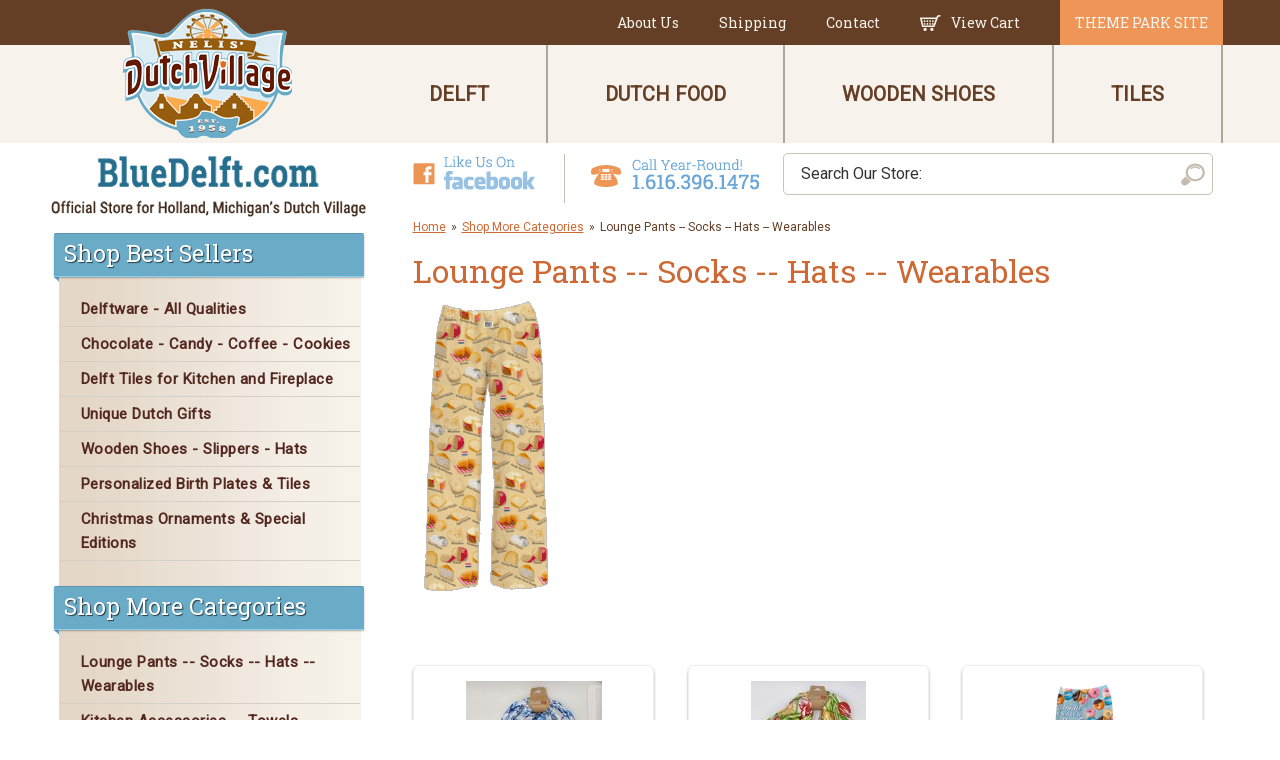

--- FILE ---
content_type: text/html
request_url: https://www.bluedelft.com/gice1.html
body_size: 8142
content:
<!DOCTYPE html PUBLIC "-//W3C//DTD XHTML 1.0 Strict//EN" "http://www.w3.org/TR/xhtml1/DTD/xhtml1-strict.dtd"><html><head>
<meta property="og:title" content="Lounge Pants -- Socks -- Hats -- Wearables" />
<meta property="og:type" content="product" />
<meta property="og:url" content="https://www.bluedelft.com/gice1.html" />
<meta property="og:image" content="https://s.turbifycdn.com/aah/delft/gift-certificates-58.gif" />
<meta property="fb:app_id" content="386449144701640" />
<script language="javascript">
document.getElementsByTagName('html')[0].setAttribute('xmlns:fb', 'http://www.facebook.com/2008/fbml');
</script>
<meta property="og:description" content="Lounge Pants -- Socks -- Hats -- Wearables" />
<meta http-equiv="Content-Type" content="text/html; charset=UTF-8" /><meta http-equiv="X-UA-Compatible" content="IE=edge" /><meta name="viewport" content="width=device-width,initial-scale=1.0" /><title>Lounge Pants -- Socks -- Hats -- Wearables - Shop More Categories</title><link rel="canonical" href="https://www.bluedelft.com/gice1.html" /><link rel="icon" type="image/x-icon" href="https://sep.turbifycdn.com/ty/cdn/delft/favicon.ico?t=1762975887&" /><link rel="stylesheet" href="css-main.css" /><!--[if lt IE 9]><script type="https://cdnjs.cloudflare.com/ajax/libs/html5shiv/3.7.3/html5shiv-printshiv.min.js">
//<![CDATA[
//]]>
</script><![endif]--><!-- Global site tag (gtag.js) - Google Analytics -->
<script async src="https://www.googletagmanager.com/gtag/js?id=G-9VRQ2TW9ZB"></script>
<script>
window.dataLayer = window.dataLayer || [];
function gtag(){dataLayer.push(arguments);}
gtag('js', new Date());
gtag('config', 'G-9VRQ2TW9ZB');
</script><link href="https://fonts.googleapis.com/css?family=Roboto|Roboto+Slab" rel="stylesheet" async media="print" onload="this.media='all'">
<script src="https://ajax.googleapis.com/ajax/libs/jquery/1.8.2/jquery.min.js"></script>

<script>
  $(function() {
    $("#home-slider").responsiveSlides({
	  auto: true,             // Boolean: Animate automatically, true or false
	  speed: 500,            // Integer: Speed of the transition, in milliseconds
	  timeout: 7000,          // Integer: Time between slide transitions, in milliseconds
	  pager: true,           // Boolean: Show pager, true or false
          nav: true
	});
    $("#footer-testimonials").responsiveSlides({
	  auto: true,             // Boolean: Animate automatically, true or false
	  speed: 500,            // Integer: Speed of the transition, in milliseconds
	  timeout: 7000,          // Integer: Time between slide transitions, in milliseconds
	  pager: false           // Boolean: Show pager, true or false
	});
  });
</script><noscript><link rel="stylesheet" href="css-noscript.css" /></noscript></head><body class=" sectiontype page-nav-column" id="gice1-page"><div class="site-container"><header class="site-header" itemscope="" itemtype="http://schema.org/WPHeader"><div class="wrap"><div class="title-area"><h1 class="site-title" itemprop="headline"><a href="index.html" title="BlueDelft.com"><img src="https://s.turbifycdn.com/aah/delft/home-82.gif" width="342" height="227" border="0" hspace="0" vspace="0" alt="BlueDelft.com" /></a></h1></div></div></header><div class="utility-bar"><div class="wrap"><nav class="nav-header" itemscope="" itemtype="http://schema.org/SiteNavigationElement"><ul class="menu awp-nav-menu" id="menu-header-navigation"><li class="nav-item-info menu-item"><a href="info.html"><span>About Us</span></a></li><li class="nav-item-shipping menu-item"><a href="shipping.html"><span>Shipping</span></a></li><li class="nav-item-contact menu-item"><a href="contact.html"><span>Contact</span></a></li><li class="nav-item-viewcart menu-item"><a href="https://order.store.turbify.net/delft/cgi-bin/wg-order?delft" class="linkcheckout"><img src="https://s.turbifycdn.com/aah/delft/home-83.gif" width="21" height="16" border="0" hspace="0" vspace="0" /><span>View Cart</span></a></li><li class="nav-item-theme-park-link menu-item"><a href="http://dutchvillage.com/"><span>Theme Park Site</span></a></li></ul></nav> <div id="ys_superbar">
	   <div id="ys_cpers">
		<div id="yscp_welcome_msg"></div>
		<div id="yscp_signin_link"></div>
		<div id="yscp_myaccount_link"></div>
		<div id="yscp_signout_link"></div>
	   </div>
	   <div id="yfc_mini"></div>
	   <div class="ys_clear"></div>
	</div>
      </div></div><nav class="nav-primary" itemscope="" itemtype="http://schema.org/SiteNavigationElement"><div class="wrap"><div class="responsive-menu-icon"></div><ul class="menu awp-nav-menu menu-primary responsive-menu" id="menu-top-navigation"><li class="nav-item-delftware menu-item"><a href="delftware.html"><span>Delft</span></a></li><li class="nav-item-dutchfood menu-item"><a href="dutchfood.html"><span>Dutch Food</span></a></li><li class="nav-item-woodenshoes menu-item"><a href="woodenshoes.html"><span>Wooden Shoes</span></a></li><li class="nav-item-delfttiles menu-item"><a href="delfttiles.html"><span>Tiles</span></a></li></ul></div></nav><div id="search-bar"><div class="wrap"><div id="search-bar-wrapper"><div id="top-search"><form id="searcharea" name="searcharea" action="nsearch.html" method="GET"><fieldset><select onchange="if (typeof YSB_AUTOCOMPLETE == 'object') { YSB_AUTOCOMPLETE.controller.setSuggestCategory(event); }" name="section"><option value="">All Categories</option><option value="christmascatalog">2021 Christmas Catalog </option></select><label for="query" class="labelfield"><input autocomplete="off" type="text" id="query" name="query" placeholder="" onkeyup="if (typeof YSB_AUTOCOMPLETE == 'object') { YSB_AUTOCOMPLETE.controller.suggest(event); }"></label><label for="searchsubmit" class="buttonlabel"><input type="submit" id="searchsubmit" class="ys_primary" value="Search Our Store:" name="searchsubmit"><input type="hidden" value="delft" name="vwcatalog"></label></fieldset></form>   <script type="text/javascript"> 
                    var isSafari = !!navigator.userAgent.match(/Version\/[\d\.]+.*Safari/); 
                    var isIOS = !!navigator.platform && /iPad|iPhone|iPod/.test(navigator.platform); 
                    if (isSafari && isIOS) { 
                        document.forms["searcharea"].onsubmit = function (searchAreaForm) { 
                            var elementsList = this.elements, queryString = '', url = '', action = this.action; 
                            for(var i = 0; i < elementsList.length; i++) { 
                                if (elementsList[i].name) { 
                                    if (queryString) { 
                                        queryString = queryString + "&" +  elementsList[i].name + "=" + encodeURIComponent(elementsList[i].value); 
                                    } else { 
                                        queryString = elementsList[i].name + "=" + encodeURIComponent(elementsList[i].value); 
                                    } 
                                } 
                            } 
                            if (action.indexOf("?") == -1) { 
                                action = action + "?"; 
                            } 
                            url = action + queryString; 
                            window.location.href = url; 
                            return false; 
                        } 
                    } 
                </script> 
        </div><div id="slogan"><div class="tagline-images"><a href="https://www.facebook.com/NelisDutchVillage" target="_blank"><img src="https://sep.turbifycdn.com/ty/cdn/delft/header-like-facebook.png?t=1762975887&"></a> <a href="tel:+16163961475"><img src="https://sep.turbifycdn.com/ty/cdn/delft/header-phone-number.png?t=1762975887&"></a></div></div></div></div></div><div class="site-inner" id="site-inner"><div class="wrap"><div class="content site-inner-element"><div id="breadcrumbs"><div class="breadcrumbs"><a href="index.html">Home</a><span class="separator">&raquo;</span><a href="shop-more-categories.html">Shop More Categories</a><span class="separator">&raquo;</span>Lounge Pants -- Socks -- Hats -- Wearables</div></div><div class="contentarea left image" id="sectionarea"><div id="contentarea-wrapper"><div class="ys_promocategory" id="ys_promocategory" catid="gice1" categoryflag="1"></div><h1 class="contenttitle" id="section-contenttitle">Lounge Pants -- Socks -- Hats -- Wearables</h1><div class="caption left" id="section-caption"><span class="caption-image"><span><img src="https://s.turbifycdn.com/aah/delft/gift-certificates-59.gif" width="145" height="300" border="0" hspace="0" vspace="0" alt="" /></span></span></div><div class="clear"></div></div><div id="contents-container" style="margin: 0  -5.0000000000%"><div class="contents-item" style="width: 90.0000000000%; margin:5.0000000000%"><div class="contents-wrap-format"><div class="contents-wrap-format-image"><div class="image contents-image"><a href="satin-scarf-060412.html"><img src="https://s.turbifycdn.com/aah/delft/satin-scarf-060412-9.gif" width="136" alt="Satin Scarf with Blue Tulip Design" /></a></div></div><div class="name contents-name"><a href="satin-scarf-060412.html" title="Satin Scarf with Blue Tulip Design">Satin Scarf with Blue Tulip Design</a></div><div class="form-item form-item-code contents-code"><span class="form-item-label">Item#</span><span class="form-item-value">060412</span></div><div class="prices aprice contents-aprice"><div class="form-item aprice price bold"><span class="form-item-value">USD$19.95</span></div><input type="hidden" value="1,19.95" class="price-hidden-value" /></div></div></div><div class="contents-item" style="width: 90.0000000000%; margin:5.0000000000%"><div class="contents-wrap-format"><div class="contents-wrap-format-image"><div class="image contents-image"><a href="satin-scarf-060413.html"><img src="https://s.turbifycdn.com/aah/delft/satin-scarf-060413-9.gif" width="115" alt="Satin Scarf with Multicolor Tulip Design" /></a></div></div><div class="name contents-name"><a href="satin-scarf-060413.html" title="Satin Scarf with Multicolor Tulip Design">Satin Scarf with Multicolor Tulip Design</a></div><div class="form-item form-item-code contents-code"><span class="form-item-label">Item#</span><span class="form-item-value">060413</span></div><div class="prices aprice contents-aprice"><div class="form-item aprice price bold"><span class="form-item-value">USD$19.95</span></div><input type="hidden" value="1,19.95" class="price-hidden-value" /></div></div></div><div class="contents-item" style="width: 90.0000000000%; margin:5.0000000000%"><div class="contents-wrap-format"><div class="contents-wrap-format-image"><div class="image contents-image"><a href="291612.html"><img src="https://s.turbifycdn.com/aah/delft/canalhouse-scene-canister-blue-and-white-delft-53.gif" width="77" alt="Comfy Lounge Pants with Pockets" /></a></div></div><div class="name contents-name"><a href="291612.html" title="Comfy Lounge Pants with Pockets">Comfy Lounge Pants with Pockets</a></div><div class="itemform-name">Comfy Lounge Pants with Pockets</div><div class="form-item form-item-code contents-code"><span class="form-item-label">Item#</span><span class="form-item-value">LoungePants</span></div><div class="prices aprice contents-aprice"><div class="form-item aprice price bold"><span class="form-item-value">USD$29.99</span></div><input type="hidden" value="1,29.99" class="price-hidden-value" /></div></div></div><div class="contents-item" style="width: 90.0000000000%; margin:5.0000000000%"><div class="contents-wrap-format"><div class="contents-wrap-format-image"><div class="image contents-image"><a href="010572.html"><img src="https://s.turbifycdn.com/aah/delft/no-name-63.gif" width="220" alt="Souvenir Novelty Dutch Socks" /></a></div></div><div class="name contents-name"><a href="010572.html" title="Souvenir Novelty Dutch Socks">Souvenir Novelty Dutch Socks</a></div><div class="itemform-name">Souvenir Novelty Dutch Socks</div><div class="form-item form-item-code contents-code"><span class="form-item-label">Item#</span><span class="form-item-value">260____</span></div><div class="prices aprice contents-aprice"><div class="form-item aprice price bold"><span class="form-item-value">USD$6.95</span></div><input type="hidden" value="1,6.95" class="price-hidden-value" /></div></div></div><div class="contents-item" style="width: 90.0000000000%; margin:5.0000000000%"><div class="contents-wrap-format"><div class="contents-wrap-format-image"><div class="image contents-image"><a href="chocolateorangemilk.html"><img src="https://s.turbifycdn.com/aah/delft/terry-s-chocolate-orange-53.gif" width="200" alt="Men's Dutch Hats" /></a></div></div><div class="name contents-name"><a href="chocolateorangemilk.html" title="Men's Dutch Hats">Men's Dutch Hats</a></div><div class="itemform-name">Men's Dutch Hats</div><div class="form-item form-item-code contents-code"><span class="form-item-label">Item#</span><span class="form-item-value">mens_hat</span></div><div class="prices aprice contents-aprice"><div class="form-item aprice price bold"><span class="form-item-value">USD$16.95</span></div><input type="hidden" value="1,16.95" class="price-hidden-value" /></div></div></div><div class="contents-item" style="width: 90.0000000000%; margin:5.0000000000%"><div class="contents-wrap-format"><div class="contents-wrap-format-image"><div class="image contents-image"><a href="0108601.html"><img src="https://s.turbifycdn.com/aah/delft/replacement-fin-for-windmill-854-47.gif" width="120" alt="Women's Dutch Hat" /></a></div></div><div class="name contents-name"><a href="0108601.html" title="Women's Dutch Hat">Women's Dutch Hat</a></div><div class="itemform-name">Women's Dutch Hat</div><div class="form-item form-item-code contents-code"><span class="form-item-label">Item#</span><span class="form-item-value">women's hat</span></div><div class="prices aprice contents-aprice"><div class="form-item aprice price bold"><span class="form-item-value">USD$17.95</span></div><input type="hidden" value="1,17.95" class="price-hidden-value" /></div></div></div><div class="contents-item" style="width: 90.0000000000%; margin:5.0000000000%"><div class="contents-wrap-format"><div class="contents-wrap-format-image"><div class="image contents-image"><a href="129928.html"><img src="https://s.turbifycdn.com/aah/delft/129928-27.gif" width="199" alt="Multi-color Tulip Baseball Style Cap" /></a></div></div><div class="name contents-name"><a href="129928.html" title="Multi-color Tulip Baseball Style Cap">Multi-color Tulip Baseball Style Cap</a></div><div class="itemform-name">Multi-color Tulip Baseball Style Cap</div><div class="form-item form-item-code contents-code"><span class="form-item-label">Item#</span><span class="form-item-value">129928</span></div><div class="prices aprice contents-aprice"><div class="form-item aprice price bold"><span class="form-item-value">USD$12.95</span></div><input type="hidden" value="1,12.95" class="price-hidden-value" /></div></div></div><div class="contents-item" style="width: 90.0000000000%; margin:5.0000000000%"><div class="contents-wrap-format"><div class="contents-wrap-format-image"><div class="image contents-image"><a href="290334.html"><img src="https://s.turbifycdn.com/aah/delft/large-canalhouse-blue-delft-flower-shop-66.gif" width="118" alt="Playing Card Decks" /></a></div></div><div class="name contents-name"><a href="290334.html" title="Playing Card Decks">Playing Card Decks</a></div><div class="itemform-name">Playing Card Decks</div><div class="form-item form-item-code contents-code"><span class="form-item-label">Item#</span><span class="form-item-value">03_____</span></div><div class="prices aprice contents-aprice"><div class="form-item aprice price bold"><span class="form-item-value">USD$4.95</span></div><input type="hidden" value="1,4.95" class="price-hidden-value" /></div></div></div></div></div><div id="finaltext"><div class="content-wrap"><center>
<table style="text-align: center;font-size: 100%; max-width: 600px;" cellspacing="0" cellpadding="8" border="1">
	<tbody><tr>
		<td colspan="2"><strong>USPS &amp; UPS Ground Shipping Charges</strong><br>Expedited Shipping upon request (in shopping cart).</td>
	</tr>
	<tr>
		<td width="15%">
			<br>
			<strong>USPS Priority Mail &amp; UPS Ground</strong>
			<br>
			<strong>Service to the United States</strong><br>
			Up to $35.00 ~ $9.00<br>
			$35.01 to $75.00 ~ $12.00<br>
			$75.01 to $125.00 ~ $15.00<br>
			$125.01 to $250.00 ~ $20.00<br>
			$250.01 to $500.00 ~ $29.00<br><br>
			Orders over $500.00 will be quoted before shipping.
			<br><br>
			This shipping chart applies to all 48 states of the Continental United States only. All orders to Alaska, Hawaii, Puerto Rico and outside the United States will be quoted prior to shipping.
			<br><br>
			<strong>We happily accept<BR>Visa, Mastercard,<BR> American Express and Discover. <br><br></strong>
			<br><br>
			<strong>*Shipping rates quoted are based on origination in The United States and DO NOT include duties, taxes or other non-routine customs brokerage charges that may be charged upon delivery.</strong>
			<br>
<i><strong>All other shipments will be quoted.</strong></i><br><br> 
		</td>
	</tr>
</tbody></table>
</center></div></div></div><div class="sidebar site-inner-element"><div class="left-nav-heading">Shop Best Sellers</div><ul class="left-nav"><li class="nav-item-delftware menu-item"><a href="delftware.html"><span>Delftware - All Qualities</span></a></li><li class="nav-item-dutchfood menu-item"><a href="dutchfood.html"><span>Chocolate - Candy - Coffee - Cookies</span></a></li><li class="nav-item-delfttiles menu-item"><a href="delfttiles.html"><span>Delft Tiles for Kitchen and Fireplace</span></a></li><li class="nav-item-unique-dutch-gifts menu-item"><a href="unique-dutch-gifts.html"><span>Unique Dutch Gifts</span></a></li><li class="nav-item-woodenshoes menu-item"><a href="woodenshoes.html"><span>Wooden Shoes - Slippers - Hats</span></a></li><li class="nav-item-birthtiles-birthplates menu-item"><a href="birthtiles-birthplates.html"><span>Personalized Birth Plates & Tiles</span></a></li><li class="nav-item-chor menu-item"><a href="chor.html"><span>Christmas Ornaments & Special Editions</span></a></li></ul><div class="left-nav-heading">Shop More Categories</div><ul class="left-nav"><li class="nav-item-gice1 menu-item"><a href="gice1.html"><span>Lounge Pants -- Socks -- Hats -- Wearables</span></a></li><li class="nav-item-038141 menu-item"><a href="038141.html"><span>Kitchen Accessories -- Towels - Coasters - Bottle Openers - Paper Napkins</span></a></li><li class="nav-item-xmaspage2 menu-item"><a href="xmaspage2.html"><span>Wooden Tulips - Puzzles - Umbrellas</span></a></li><li class="nav-item-wedding-anniversaryitems menu-item"><a href="wedding-anniversaryitems.html"><span>Personalized Wedding & Anniversary Items</span></a></li><li class="nav-item-dutchclogs menu-item"><a href="dutchclogs.html"><span>Dutch Clogs by Simson</span></a></li><li class="nav-item-delftsale menu-item"><a href="delftsale.html"><span>Clearance Center Specials</span></a></li><li class="nav-item-dewitnew menu-item"><a href="dewitnew.html"><span>Kids Korner</span></a></li><li class="nav-item-woodenbowls menu-item"><a href="woodenbowls.html"><span>Wooden Bowls - Plain and Decorated</span></a></li><li class="nav-item-books menu-item"><a href="books.html"><span>Books and Cookbooks</span></a></li></ul><div class="left-nav-heading">Helpful Resources</div><ul class="left-nav"><li class="nav-item-upsdesc menu-item"><a href="upsdesc.html"><span>Estimated Shipping Time Map</span></a></li><li class="nav-item-sinterklaas- menu-item"><a href="sinterklaas-.html"><span>The Legend of Sinterklaas</span></a></li><li class="nav-item-inandvaldel menu-item"><a href="inandvaldel.html"><span>Identify My Delftware</span></a></li><li class="nav-item-catalogs menu-item"><a href="catalogs.html"><span>Catalogs</span></a></li><li class="nav-item-octoberedeal menu-item"><a href="octoberedeal.html"><span>Wooden Shoe, Slipper and Clog Size Chart</span></a></li></ul></div><div id="sidebar-bottom"><img src="https://sep.turbifycdn.com/ty/cdn/delft/leftnav-bg-bottom.png?t=1762975887&"> </img></div></div></div><div class="footer-widgets"><div class="wrap"><div class="footer-left"><div class="footer-widgets-1 widget-area"><div class="testimonials-title">Testimonials</div><div id="testimonials"><ul class="rslides" id="footer-testimonials"><li>"Customer since 1976. Completely satisfied with every purchase I have made. The birth and wedding tiles are cherished gifts and I...</li><li>"I've been giving gifts from Nelis for twenty years. I received a similar gift, a birth tile from Holland and it meant so much to...</li><li>"Nelis' Dutch Village was a Pleasure to do business with!! Their Products are of Superior Quality. Their Service was Excellent. T...</li><li>"I am 100% satisfied with Nelis' Dutch Village. I am a repeat customer, and I will continue to order from them. Everything I have...</li><li>"For a small sale, they treated me as if I had bought out the store. One of the best on-line experiences I have had. I heartily r...</li></ul><span><a href="testimonials.html">READ MORE &raquo;</a></span></div></div><div class="footer-widgets-2 widget-area"><div class="footer-widget-title">BlueDelft.com</div><div class="enclose" id="footer-contact"><div class="contact-left">
<strong>Contact The Shop</strong><br>
(616) 396-1475<br>
<a href="mailto:info@dutchvillage.com"><strong>info@dutchvillage.com</strong></a><br>
</div>
<div class="contact-right">
<strong>Shop Hours</strong><br>
Open Mon - Fri<br>
9:00am - 5:00pm EST<br>
</div></div><div class="enclose" id="footer-social"><div class="contact-social">Nelis' Dutch Village<br>
12350 James St.<br>
Holland, MI 49424<br>
<a href="http://dutchvillage.com/directions.html" target="_blank">Get Directions &raquo;</a>
</div></div></div></div><div class="footer-widgets-3 widget-area"><div class="footer-widget-title"><p>If you would like to purchase an item and the "order" button is not displayed, it is temporarily out of stock. Call us with any questions.</p></div><div id="footer-badges"><img src="https://sep.turbifycdn.com/ty/cdn/delft/footer-icon-credit-cards.png?t=1762975887&"></div><div id="footer-payments"><a href="http://dutchvillage.com/" target="_blank">visit dutchvillage.com</a></div></div></div></div><footer class="site-footer" itemscope="" itemtype="http://schema.org/WPFooter"><div class="wrap"><ul class="footer-nav enclose"><li class="nav-item-home menu-item"><a href="index.html"><span>Home</span></a></li><li class="nav-item-shipping menu-item"><a href="shipping.html"><span>Shipping</span></a></li><li class="nav-item-info menu-item"><a href="info.html"><span>About Us</span></a></li><li class="nav-item-privacypolicy menu-item"><a href="privacypolicy.html"><span>Privacy Policy</span></a></li><li class="nav-item-catalogs menu-item"><a href="catalogs.html"><span>Catalogs</span></a></li><li class="nav-item-ind menu-item"><a href="ind.html"><span>Site Map</span></a></li><li class="nav-item-viewcart menu-item"><a href="https://order.store.turbify.net/delft/cgi-bin/wg-order?delft"><img src="https://s.turbifycdn.com/aah/delft/home-83.gif" width="21" height="16" border="0" hspace="0" vspace="0" /><span>View Cart</span></a></li></ul><p>&copy; 2024 Nelis' Dutch Village. All rights reserved.</p></div></footer></div>
<!-- BEGIN bottom_tags -->
<script src="https://sep.turbifycdn.com/ty/cdn/delft/responsiveslides.min.js?t=1762975887&"></script>
<script src="https://sep.turbifycdn.com/ty/cdn/delft/venobox.js?t=1762975887&"></script>
<script src="https://sep.turbifycdn.com/ty/cdn/delft/awp-dynamic-price-2.2.0.min.js?t=1762975887&"></script>
<script src="https://sep.turbifycdn.com/ty/cdn/delft/site.js?t=1762975887&"></script>
<script>
    document.getElementById("query").placeholder = "Search Our Store:";
</script>
<!-- END bottom_tags -->

<!-- BEGIN superloader_tags -->
<script type="text/javascript" id="yfc_loader" src="https://turbifycdn.com/store/migration/loader-min-1.0.34.js?q=delft&ts=1762975887&p=1&h=order.store.turbify.net"></script>
<!-- END superloader_tags -->

<!-- BEGIN last_tags -->

<!-- END last_tags -->
</body>
<!-- Google tag (gtag.js) -->  <script async src='https://www.googletagmanager.com/gtag/js?id=G-9VRQ2TW9ZB'></script><script> window.dataLayer = window.dataLayer || [];  function gtag(){dataLayer.push(arguments);}  gtag('js', new Date());  gtag('config', 'G-9VRQ2TW9ZB');</script><script> var YStore = window.YStore || {}; var GA_GLOBALS = window.GA_GLOBALS || {}; var GA_CLIENT_ID; try { YStore.GA = (function() { var isSearchPage = (typeof(window.location) === 'object' && typeof(window.location.href) === 'string' && window.location.href.indexOf('nsearch') !== -1); var isProductPage = (typeof(PAGE_ATTRS) === 'object' && PAGE_ATTRS.isOrderable === '1' && typeof(PAGE_ATTRS.name) === 'string'); function initGA() { } function setProductPageView() { PAGE_ATTRS.category = PAGE_ATTRS.catNamePath.replace(/ > /g, '/'); PAGE_ATTRS.category = PAGE_ATTRS.category.replace(/>/g, '/'); gtag('event', 'view_item', { currency: 'USD', value: parseFloat(PAGE_ATTRS.salePrice), items: [{ item_name: PAGE_ATTRS.name, item_category: PAGE_ATTRS.category, item_brand: PAGE_ATTRS.brand, price: parseFloat(PAGE_ATTRS.salePrice) }] }); } function defaultTrackAddToCart() { var all_forms = document.forms; document.addEventListener('DOMContentLoaded', event => { for (var i = 0; i < all_forms.length; i += 1) { if (typeof storeCheckoutDomain != 'undefined' && storeCheckoutDomain != 'order.store.turbify.net') { all_forms[i].addEventListener('submit', function(e) { if (typeof(GA_GLOBALS.dont_track_add_to_cart) !== 'undefined' && GA_GLOBALS.dont_track_add_to_cart === true) { return; } e = e || window.event; var target = e.target || e.srcElement; if (typeof(target) === 'object' && typeof(target.id) === 'string' && target.id.indexOf('yfc') === -1 && e.defaultPrevented === true) { return } e.preventDefault(); vwqnty = 1; if( typeof(target.vwquantity) !== 'undefined' ) { vwqnty = target.vwquantity.value; } if( vwqnty > 0 ) { gtag('event', 'add_to_cart', { value: parseFloat(PAGE_ATTRS.salePrice), currency: 'USD', items: [{ item_name: PAGE_ATTRS.name, item_category: PAGE_ATTRS.category, item_brand: PAGE_ATTRS.brand, price: parseFloat(PAGE_ATTRS.salePrice), quantity: e.target.vwquantity.value }] }); if (typeof(target) === 'object' && typeof(target.id) === 'string' && target.id.indexOf('yfc') != -1) { return; } if (typeof(target) === 'object') { target.submit(); } } }) } } }); } return { startPageTracking: function() { initGA(); if (isProductPage) { setProductPageView(); if (typeof(GA_GLOBALS.dont_track_add_to_cart) === 'undefined' || GA_GLOBALS.dont_track_add_to_cart !== true) { defaultTrackAddToCart() } } }, trackAddToCart: function(itemsList, callback) { itemsList = itemsList || []; if (itemsList.length === 0 && typeof(PAGE_ATTRS) === 'object') { if (typeof(PAGE_ATTRS.catNamePath) !== 'undefined') { PAGE_ATTRS.category = PAGE_ATTRS.catNamePath.replace(/ > /g, '/'); PAGE_ATTRS.category = PAGE_ATTRS.category.replace(/>/g, '/') } itemsList.push(PAGE_ATTRS) } if (itemsList.length === 0) { return; } var ga_cartItems = []; var orderTotal = 0; for (var i = 0; i < itemsList.length; i += 1) { var itemObj = itemsList[i]; var gaItemObj = {}; if (typeof(itemObj.id) !== 'undefined') { gaItemObj.id = itemObj.id } if (typeof(itemObj.name) !== 'undefined') { gaItemObj.name = itemObj.name } if (typeof(itemObj.category) !== 'undefined') { gaItemObj.category = itemObj.category } if (typeof(itemObj.brand) !== 'undefined') { gaItemObj.brand = itemObj.brand } if (typeof(itemObj.salePrice) !== 'undefined') { gaItemObj.price = itemObj.salePrice } if (typeof(itemObj.quantity) !== 'undefined') { gaItemObj.quantity = itemObj.quantity } ga_cartItems.push(gaItemObj); orderTotal += parseFloat(itemObj.salePrice) * itemObj.quantity; } gtag('event', 'add_to_cart', { value: orderTotal, currency: 'USD', items: ga_cartItems }); } } })(); YStore.GA.startPageTracking() } catch (e) { if (typeof(window.console) === 'object' && typeof(window.console.log) === 'function') { console.log('Error occurred while executing Google Analytics:'); console.log(e) } } </script> <script type="text/javascript">
csell_env = 'ue1';
 var storeCheckoutDomain = 'order.store.turbify.net';
</script>

<script type="text/javascript">
  function toOSTN(node){
    if(node.hasAttributes()){
      for (const attr of node.attributes) {
        node.setAttribute(attr.name,attr.value.replace(/(us-dc1-order|us-dc2-order|order)\.(store|stores)\.([a-z0-9-]+)\.(net|com)/g, storeCheckoutDomain));
      }
    }
  };
  document.addEventListener('readystatechange', event => {
  if(typeof storeCheckoutDomain != 'undefined' && storeCheckoutDomain != "order.store.turbify.net"){
    if (event.target.readyState === "interactive") {
      fromOSYN = document.getElementsByTagName('form');
        for (let i = 0; i < fromOSYN.length; i++) {
          toOSTN(fromOSYN[i]);
        }
      }
    }
  });
</script>
<script type="text/javascript">
// Begin Store Generated Code
 </script> <script type="text/javascript" src="https://s.turbifycdn.com/lq/ult/ylc_1.9.js" ></script> <script type="text/javascript" src="https://s.turbifycdn.com/ae/lib/smbiz/store/csell/beacon-a9518fc6e4.js" >
</script>
<script type="text/javascript">
// Begin Store Generated Code
 csell_page_data = {}; csell_page_rec_data = []; ts='TOK_STORE_ID';
</script>
<script type="text/javascript">
// Begin Store Generated Code
function csell_GLOBAL_INIT_TAG() { var csell_token_map = {}; csell_token_map['TOK_SPACEID'] = '2022276099'; csell_token_map['TOK_URL'] = ''; csell_token_map['TOK_STORE_ID'] = 'delft'; csell_token_map['TOK_ITEM_ID_LIST'] = 'gice1'; csell_token_map['TOK_ORDER_HOST'] = 'order.store.turbify.net'; csell_token_map['TOK_BEACON_TYPE'] = 'prod'; csell_token_map['TOK_RAND_KEY'] = 't'; csell_token_map['TOK_IS_ORDERABLE'] = '2';  c = csell_page_data; var x = (typeof storeCheckoutDomain == 'string')?storeCheckoutDomain:'order.store.turbify.net'; var t = csell_token_map; c['s'] = t['TOK_SPACEID']; c['url'] = t['TOK_URL']; c['si'] = t[ts]; c['ii'] = t['TOK_ITEM_ID_LIST']; c['bt'] = t['TOK_BEACON_TYPE']; c['rnd'] = t['TOK_RAND_KEY']; c['io'] = t['TOK_IS_ORDERABLE']; YStore.addItemUrl = 'http%s://'+x+'/'+t[ts]+'/ymix/MetaController.html?eventName.addEvent&cartDS.shoppingcart_ROW0_m_orderItemVector_ROW0_m_itemId=%s&cartDS.shoppingcart_ROW0_m_orderItemVector_ROW0_m_quantity=1&ysco_key_cs_item=1&sectionId=ysco.cart&ysco_key_store_id='+t[ts]; } 
</script>
<script type="text/javascript">
// Begin Store Generated Code
function csell_REC_VIEW_TAG() {  var env = (typeof csell_env == 'string')?csell_env:'prod'; var p = csell_page_data; var a = '/sid='+p['si']+'/io='+p['io']+'/ii='+p['ii']+'/bt='+p['bt']+'-view'+'/en='+env; var r=Math.random(); YStore.CrossSellBeacon.renderBeaconWithRecData(p['url']+'/p/s='+p['s']+'/'+p['rnd']+'='+r+a); } 
</script>
<script type="text/javascript">
// Begin Store Generated Code
var csell_token_map = {}; csell_token_map['TOK_PAGE'] = 'p'; csell_token_map['TOK_CURR_SYM'] = '$'; csell_token_map['TOK_WS_URL'] = 'https://delft.csell.store.turbify.net/cs/recommend?itemids=gice1&location=p'; csell_token_map['TOK_SHOW_CS_RECS'] = 'true';  var t = csell_token_map; csell_GLOBAL_INIT_TAG(); YStore.page = t['TOK_PAGE']; YStore.currencySymbol = t['TOK_CURR_SYM']; YStore.crossSellUrl = t['TOK_WS_URL']; YStore.showCSRecs = t['TOK_SHOW_CS_RECS']; </script> <script type="text/javascript" src="https://s.turbifycdn.com/ae/store/secure/recs-1.3.2.2.js" ></script> <script type="text/javascript" >
</script>
</html>
<!-- html107.prod.store.e1b.lumsb.com Mon Jan 19 21:33:23 PST 2026 -->


--- FILE ---
content_type: text/css
request_url: https://www.bluedelft.com/css-main.css
body_size: 8880
content:
/* bluedelft.com site */

/* .......... INIT .......... */

/* # HTML5 Reset
---------------------------------------------------------------------------------------------------- */

/* ## Baseline Normalize
--------------------------------------------- */
/* normalize.css v3.0.1 | MIT License | git.io/normalize */

html{font-family:sans-serif;-ms-text-size-adjust:100%;-webkit-text-size-adjust:100%}
body{margin:0}
article,aside,details,figcaption,figure,footer,header,hgroup,main,nav,section,summary{display:block}
audio,canvas,progress,video{display:inline-block;vertical-align:baseline}
audio:not([controls]){display:none;height:0}
[hidden],
template{display:none}
a{background:0 0}
a:active,
a:hover{outline:0}
abbr[title]{border-bottom:1px dotted}
b,strong{font-weight:700}
dfn{font-style:italic}
h1{font-size:2em;margin:.67em 0}
mark{background:#ff0;color:#333}
small{font-size:80%}
sub,sup{font-size:75%;line-height:0;position:relative;vertical-align:baseline}
sup{top:-.5em}
sub{bottom:-.25em}
img{border:0}
svg:not(:root){overflow:hidden}
figure{margin:1em 40px}
hr{-moz-box-sizing:content-box;box-sizing:content-box;height:0}
pre{overflow:auto}
code,kbd,pre,samp{font-family:monospace,monospace;font-size:1em}
button,input,optgroup,select,textarea{color:inherit;font:inherit;margin:0}
button{overflow:visible}
button,
select{text-transform:none}
button,
html input[type=button],
input[type=reset],
input[type=submit]{-webkit-appearance:button;cursor:pointer}
button[disabled],
html input[disabled]{cursor:default}
button::-moz-focus-inner,
input::-moz-focus-inner{border:0;padding:0}
input{line-height:normal}
input[type=checkbox],
input[type=radio]{box-sizing:border-box;padding:0}
input[type=number]::-webkit-inner-spin-button,
input[type=number]::-webkit-outer-spin-button{height:auto}
input[type=search]{-webkit-appearance:textfield;-moz-box-sizing:content-box;-webkit-box-sizing:content-box;box-sizing:content-box}
input[type=search]::-webkit-search-cancel-button,
input[type=search]::-webkit-search-decoration{-webkit-appearance:none}
fieldset{border:1px solid silver;margin:0 2px;padding:.35em .625em .75em}
legend{border:0;padding:0}
textarea{overflow:auto}
optgroup{font-weight:700}
table{border-collapse:collapse;border-spacing:0}
td,th{padding:0}

#YUIConnectionSwf {
visibility: hidden;
position: absolute;
left: -9999px;
}

/* BOX SIZING */

html,
input[type="search"]{
	-webkit-box-sizing: border-box;
	-moz-box-sizing:    border-box;
	box-sizing:         border-box;
}

*,
*:before,
*:after {
	box-sizing: inherit;
}


/* FLOAT CLEARING */

.clearfix:before,
.enclose:before,
.entry:before,
.entry-content:before,
.footer-widgets:before,
.nav-primary:before,
.nav-secondary:before,
.pagination:before,
.site-container:before,
.site-footer:before,
.site-header:before,
.site-inner:before,
.wrap:before {
	content: " ";
	display: table;
}

.clearfix:after,
.enclose:after,
.entry:after,
.entry-content:after,
.footer-widgets:after,
.nav-primary:after,
.nav-secondary:after,
.pagination:after,
.site-container:after,
.site-footer:after,
.site-header:after,
.site-inner:after,
.wrap:after {
	clear: both;
	content: " ";
	display: table;
}

/* TYPOGRAPHICAL */

html {
    font-size: 62.5%; /* 10px browser default */
}

/* Chrome fix */
body > div {
    font-size: 16px;
}

body {
	background-color: #ffffff;
	color: #643e25;
	font-family: Roboto;
	font-size: 16px;
	line-height: 1.625;
	margin: 0;
}

a,
button,
input:focus,
input[type="button"],
input[type="reset"],
input[type="submit"],
textarea:focus,
.button,
.gallery img {
	-webkit-transition: all 0.1s ease-in-out;
	-moz-transition:    all 0.1s ease-in-out;
	-ms-transition:     all 0.1s ease-in-out;
	-o-transition:      all 0.1s ease-in-out;
	transition:         all 0.1s ease-in-out;
}

a {
	color: #ce6834;
	text-decoration: underline;
}

a:hover,
a:focus {
	color: #ce6834;
	text-decoration: none;
}

p {
	margin: 0 0 28px;
	padding: 0;
}

ol,
ul {
	margin: 0;
	padding: 0;
}

li {
	list-style-type: none;
}

hr {
	border: 0;
	border-collapse: collapse;
	border-top: 1px solid #ddd;
	clear: both;
	margin: 1em 0;
}

b,
strong {
	font-weight: 700;
}

blockquote,
cite,
em,
i {
	font-style: italic;
}

blockquote {
	margin: 40px;
}

blockquote::before {
	content: "\201C";
	display: block;
	font-size: 30px;
	font-size: 3rem;
	height: 0;
	left: -20px;
	position: relative;
	top: -10px;
}


/* HEADING */

h1,
h2,
h3,
h4,
h5,
h6 {
	color: #ce6834;
	font-family: Roboto Slab;
	font-weight: 400;
	line-height: 1.2;
	margin: 0 0 10px;
}

h1 {
	font-size: 32px;
	font-size: 3.2rem;
}

h2 {
	font-size: 28px;
	font-size: 2.8rem;
}

h3 {
	font-size: 20px;
	font-size: 2.0rem;
}

h4 {
	font-size: 18px;
	font-size: 1.8rem;
}

h5 {
	font-size: 16px;
	font-size: 1.6rem;
}

h6 {
	font-size: 14px;
	font-size: 1.4rem;
}

/* OBJECTS */

embed,
iframe,
img,
object,
video,
.wp-caption {
	max-width: 100%;
}

img {
	height: auto;
}

/* FORMS */

input,
select,
textarea {
font-size: 16px;
font-weight: normal;
/*background-color: #fff;
border: none;
color: #AEA699;
padding: 3px;
width: 100%;*/
}

/*input:focus,
textarea:focus {
border: none;
outline: none;
}*/

input[type="checkbox"],
input[type="image"],
input[type="radio"] {
	width: auto;
}

::-moz-placeholder {
	color: #333;
	font-weight: 300;
	opacity: 1;
}

::-webkit-input-placeholder {
	color: #333;
	font-weight: 300;
}

button, 
input[type="button"], 
input[type="reset"], 
input[type="submit"], 
.button {
	border: 0;
	color: #643e25;
	cursor: pointer;
	font-size: 16px;
	font-size: 1.6rem;
	font-weight: normal;
	padding: 10px 22px;
	text-transform: uppercase;
	width: auto;
}

button:hover,
input:hover[type="button"],
input:hover[type="reset"],
input:hover[type="submit"],
.button:hover,
button:focus,
input:focus[type="button"],
input:focus[type="reset"],
input:focus[type="submit"],
.button:focus  {
	background-color: #643F25;
}

.entry-content .button:hover,
.entry-content .button:focus {
	color: #f7f2ec;
}

.footer-widgets button,
.footer-widgets input[type="button"],
.footer-widgets input[type="reset"],
.footer-widgets input[type="submit"],
.footer-widgets .button {
	background-color: #c3251d;
	color: #fff;
}

.footer-widgets button:hover,
.footer-widgets input:hover[type="button"],
.footer-widgets input:hover[type="reset"],
.footer-widgets input:hover[type="submit"],
.footer-widgets .button:hover,
.footer-widgets button:focus,
.footer-widgets input:focus[type="button"],
.footer-widgets input:focus[type="reset"],
.footer-widgets input:focus[type="submit"],
.footer-widgets .button:focus {
	background-color: #fff;
	color: #333;
}

.button {
	display: inline-block;
}

input[type="search"]::-webkit-search-cancel-button,
input[type="search"]::-webkit-search-results-button {
	display: none;
}

/* TABLES */

table {
	border-collapse: collapse;
	border-spacing: 0;
	line-height: 2;
	margin-bottom: 40px;
	width: 100%;
}

tbody {
	border-bottom: 1px solid #ddd;
}

td,
th {
	text-align: left;
}

td {
	border-top: 1px solid #ddd;
	padding: 6px 0;
}

th {
	font-weight: 400;
}

/* BUTTONS */

center table {
	width: auto;
	margin: 0;
}

center tbody {
	border: 0;
}

center td {
	border: 0;
}

/* SCREEN READER TEXT */

.screen-reader-text,
.screen-reader-text span,
.screen-reader-shortcut {
	position: absolute !important;
	clip: rect(0, 0, 0, 0);
	height: 1px;
	width: 1px;
	border: 0;
	overflow: hidden;
}

.screen-reader-text:focus,
.screen-reader-shortcut:focus,
.awp-nav-menu .search input[type="submit"]:focus,
.widget_search input[type="submit"]:focus  {
	clip: auto !important;
	height: auto;
	width: auto;
	display: block;
	font-size: 1em;
	font-weight: bold;
	padding: 15px 23px 14px;
	color: #333;
	background: #fff;
	z-index: 100000; /* Above WP toolbar. */
	text-decoration: none;
	box-shadow: 0 0 2px 2px rgba(0,0,0,.6);
}

.more-link {
    position: relative;
}

/* ICONS */

.icons { background: url('/lib/delft/index.png') no-repeat top left; width: 48px; height: 48px; display: inline-block;vertical-align: middle;position:relative;} 
.icons.facebook { background-position: 0 0; } 
.icons.twitter { background-position: -58px 0; } 
.icons.pinterest { background-position: -116px 0; } 
.icons.google-plus { background-position: -174px 0; } 
.icons.instagram { background-position: -232px 0; } 
.icons.linkedin { background-position: -290px 0; } 
.icons.vimeo { background-position: -348px 0; } 
.icons.tumblr { background-position: -406px 0; } 
.icons.yelp { background-position: -464px 0; } 
.icons.youtube { background-position: -522px 0; } 
.icons.snapchat { background-position: -580px 0; } 
.icons.skype { background-position: -638px 0; } 
.icons.discover { background-position: -696px 0; width: 60px; height: 36px; } 
.icons.mastercard { background-position: -766px 0; width: 60px; height: 36px; } 
.icons.paypal { background-position: -836px 0; width: 60px; height: 36px; } 
.icons.amex { background-position: -906px 0; width: 60px; height: 36px; } 
.icons.visa { background-position: -976px 0; width: 60px; height: 36px; } 
.icons.footer-icon-security { background-position: -1046px 0; width: 174px; height: 58px; } 
.icons.thumbs-up { background-position: -1578px 0; width: 64px; height: 64px; } 
.icons.thumbs-down { background-position: -1652px 0; width: 64px; height: 64px; } 

.icons span{ position:absolute;width:100%;height:100%;top:0;left: 0;z-index: 1;
/* fixes overlap error in IE7/8,make sure you have an empty gif */
background-image: url('empty.gif');}  

/* CAPTION */

.caption {}

.left .caption-image {
	float: left;
	margin: 0 25px 25px 0;
}
.right .caption-image {
	float: right;
	margin: 0 0 25px 25px;
}

/* VIEW DETAILS */

.view-details {
	margin: 15px 0;
}
.view-details a {
	background-color: #e2dfa2;
	border: 0;
	color: #000000;
	cursor: pointer;
	font-size: 16px;
	font-size: 1.6rem;
	font-weight: normal;
	padding: 10px 24px;
	text-transform: uppercase;
	text-decoration: none;
	display: inline-block;
	white-space: pre;
	text-align: center;
	width: auto;
}
.view-details a:hover {
	background-color: #f7f2ec;
}

/* PRODUCT */

.addtocart-form {
	margin-top: 15px;
}

.form-item-control {
	border: 1px solid #d5d5d5;
}

.form-item {
	clear: left;
}
.form-item-label {
	display: inline-block;
	margin-right: 7px;
}
.form-item-value {
	display: inline-block;
	font-size: 16px;
	font-weight: normal;
}

.form-item-code {
	margin-bottom: 15px;
}

.form-item-availability {}
	
.form-item-option {
	margin-bottom: 10px;
}
	.form-item-option .form-item-label {
		min-width: 90px;
	}
	.form-item-charge {
		margin-left: 7px;
	}

.form-item-monogram {}
.form-item-inscription {}
.form-item-checkbox {}
.form-item-select {}

.form-item-textarea {}
	.form-item-textarea .form-item-label,
	.form-item-textarea .form-item-charge {
		vertical-align: top;
	}

.form-item-radio {}
	.form-item-radio .form-item-label {
		vertical-align: top;
	}

.radio-options {
	display: inline-block;
	padding: 0 7px;
	border: 1px solid #ddd;
}
	.radio-option {
		display: block;
	}
	.radio-option.first {}
	.radio-option.last {}
	.radio-option.not-last {}
		.radio-option-label {
			margin-left: 5px;
		}
	
.quantity-total-submit {
	margin-top: 10px;
}

.quantity-total {
	display: inline-block;
}
	
.quantity {
	display: inline-block;
	vertical-align: middle;
}
.quantity-label {
	margin-right: 5px;
	vertical-align: middle;
}
.quantity-input {
	width: 3em;
	margin: 0 10px 0 5px;
	text-align: center;
	vertical-align: middle;
}

.total-price {
	display: inline-block;
	vertical-align: middle;
	font-size: 24px;
	padding-top: 10px;
}
.total-price-label {
	margin-right: 7px;
}

.total-price-value {}

.addtocart-submit {
	background-color: #643e25;
	color: #F7F2EC !important;
}

.aprice {}

.itemtype .aprice.bold .form-item-value {
	display: none;
}

.aprice.bold {
	font-weight: bold;
}
.sale-price span {
	color: #ce6834;
}
.regular-price span {
	text-decoration: line-through;
}

/* CONTENTS */

#contents-container {
	margin: 0 -2% !important;
}

.contents-item {
	display: inline-block;
	vertical-align: top;
	padding: 15px;
	text-align: center;
	border: 1px solid #eeeeee;
	width: 29% !important;
	margin: 2% !important;
	border-radius: 2%;
	box-shadow: 0px 2px 2px 1px #d6d6d6;
}
.contents-image img {
	display: block;
	margin: 0 auto;
}
.contents-ell-format {
	text-align: center;
}
.contents-ell-format-image, .contents-ell-format-text {
	width: 100%;
	display: inline-block;
	vertical-align: top;
}
.contents-ell-format-text {
	padding-left: 0;
}
.contents-ell-format-text .contents-name a {
	margin: 0 0 10px;
}
.contents-ell-format-image .contents-image img {
	margin: 0 auto;
}
.contents-wrap-format {
	text-align: center;
}
.contents-wrap-format-image {
	float: none;
	width: 100%;
}
.contents-wrap-format .form-item {
	clear: none;
}
.sectiontype .contents-wrap-format .addtocart-submit {
	margin: 10px 0;
}

.itemform-name {
	display: none;
}

.contents-name a {
	text-decoration: none;
	margin: 10px 0;
	display: block;
	font-family: Roboto Slab;
	font-size: 16px;
	color: #643e25;
	padding: 20px 10px 5px;
}

.sectiontype .addtocart-submit {
	display: block;
	margin: 10px auto;
}

.name.contents-name {
	clear: both;
}

/* TITLES */

.entry-title {
	font-size: 36px;
	font-size: 3.6rem;
}

.entry-title a,
.sidebar .widget-title a {
	color: #333;
}

.entry-title a:hover,
.entry-title a:focus {
	color: #c3251d;
}

.widget-title {
	font-size: 18px;
	font-size: 1.8rem;
	margin-bottom: 20px;
}

.footer-widgets .widget-title {
	color: #fff;
}

/* ENTRIES */

.entry {
	margin-bottom: 40px;
	padding: 50px 60px;
}

.content .entry {
	background-color: #fff;
}

.entry-content ol,
.entry-content ul {
	margin-bottom: 28px;
	margin-left: 40px;
}

.entry-content ol > li {
	list-style-type: decimal;
}

.entry-content ul > li {
	list-style-type: disc;
}

.entry-content ol ol,
.entry-content ul ul {
	margin-bottom: 0;
}

.entry-content code {
	background-color: #333;
	color: #ddd;
}

/* .......... / INIT .......... */




/* .......... CONTAINERS .......... */

.site-inner,
.wrap {
position: relative;
max-width: 1165px;
margin: 0 auto;
}

.site-inner {
clear: both;
}

.content {
padding: 0 0 10px;
}

#contentarea-wrapper {
	margin: 15px 0;
	overflow: hidden;
}

/* .......... / CONTAINERS .......... */




/* .......... NAVIGATION .......... */

.awp-nav-menu {
	clear: both;
	font-size: 16px;
	font-size: 1.6rem;
	line-height: 1;
	width: 100%;
	text-align: right;
}

.awp-nav-menu .menu-item {
	display: inline-block;
	text-align: left;
}

.awp-nav-menu a {
	color: #643e25;
        text-transform: uppercase;
	text-decoration: none;
	display: block;
	padding: 20px 24px;
}

.awp-nav-menu a:hover {
	color: #f7f2ec;
}

.awp-nav-menu a:focus,
.awp-nav-menu .current-menu-item > a,
.awp-nav-menu .sub-menu .current-menu-item > a:hover,
.awp-nav-menu .sub-menu .current-menu-item > a:focus  {
	background-color: #f7f2ec;
        color: #643e25;
}

.awp-nav-menu .sub-menu {
	left: -9999px;
	opacity: 0;
	position: absolute;
	-webkit-transition: opacity .4s ease-in-out;
	-moz-transition:    opacity .4s ease-in-out;
	-ms-transition:     opacity .4s ease-in-out;
	-o-transition:      opacity .4s ease-in-out;
	transition:         opacity .4s ease-in-out;
	width: 200px;
	z-index: 99;
}

.awp-nav-menu .sub-menu a {
	background-color: #fff;
	border: 1px solid #eee;
	border-top: 0;
	font-size: 14px;
	font-size: 1.4rem;
	padding: 20px;
	position: relative;
	width: 200px;
	word-wrap: break-word;
}

.awp-nav-menu .sub-menu .sub-menu {
	margin: -55px 0 0 199px;
}

.awp-nav-menu .menu-item:hover {
	position: static;
}

.awp-nav-menu .menu-item:hover > .sub-menu {
	left: auto;
	opacity: 1;
}

.awp-nav-menu > .first > a {
	padding-left: 0;
}

.awp-nav-menu > .last > a {
	padding-right: 0;
}

.awp-nav-menu > .right {
	color: #fff;
	float: right;
	list-style-type: none;
	padding: 30px 0;
}

.awp-nav-menu > .right > a {
	display: inline;
	padding: 0;
}

.awp-nav-menu > .rss > a {
	margin-left: 48px;
}

.awp-nav-menu > .search {
	padding: 10px 0 0;
}

/* TOGGLES */

.sub-menu-toggle,
.menu-toggle {
	display: none;
	visibility: hidden;
}

/* ACCESSIBLE */

.menu .menu-item:focus {
	position: static;
}

.menu .menu-item > a:focus + ul.sub-menu,
.menu .menu-item.sfHover > ul.sub-menu {
	left: auto;
	opacity: 1;
}

/* HEADER NAV */

.site-header .sub-menu {
	border-top: 1px solid #eee;
}

.site-header .sub-menu .sub-menu {
	margin-top: -56px;
}

.site-header .awp-nav-menu li li {
	margin-left: 0;
}

#menu-header-navigation a {
	color: #F7F2EC;
	text-transform: capitalize;
	font-family: roboto slab;
	font-size: 14px;
	padding: 14px 20px;
}

#menu-header-navigation a:focus {
	color: #643e25;
}

.linkcheckout img {
	vertical-align: middle;
	margin-right: 10px;
}

#menu-header-navigation span {
	vertical-align: middle;
}

.nav-item-theme-park-link a {
	background-color: #EE9657;
	text-transform: uppercase !important;
	padding: 15px !important;
	margin-left: 20px;
}

/* PRIMARY NAV */

.nav-primary {
	background-color: #f7f2ec;
}

.nav-primary .awp-nav-menu a {
	color: #643e25;
	text-decoration: none;
	border-right: 2px solid #ADA797;
	font-size: 20px;
	font-weight: 600;
	padding: 39px 57px;
}

.nav-primary .awp-nav-menu a:hover,
.nav-primary .awp-nav-menu a:focus,
.nav-primary .awp-nav-menu .current-menu-item > a {
	color: #F7F2EC;
	background-color: #6aacc8;
}

.nav-primary .awp-nav-menu .sub-menu a {
	color: #333;
}

.nav-primary .awp-nav-menu .sub-menu a:hover,
.nav-primary .awp-nav-menu .sub-menu a:focus,
.nav-primary .awp-nav-menu .sub-menu .current-menu-item > a {
	color: #c3251d;
	text-decoration: underline;
}

/* SECONDARY NAV */

.nav-secondary {
	background-color: #fff;
}

/* .......... / NAVIGATION .......... */




/* .......... HEADER .......... */

.site-header {
	overflow: visible;
	position: relative;
	z-index: 2;
}

.site-header .wrap {
	padding: 0;
}

/* LOGO */

.title-area {
	position: absolute;
	padding: 0;
	z-index: 2;
	top: 0;
	left: -20px;
}

.title-area img {
	display: block;
}

.header-full-width .title-area {
	width: 100%;
}

.site-title {
	font-size: 32px;
	font-size: 3.2rem;
	font-weight: 400;
	line-height: 1.2;
}

.site-title a,
.site-title a:hover,
.site-title a:focus {
	color: #333;
}

.header-image .site-title > a {
	background: url(images/logo.png) no-repeat left;
	float: left;
	min-height: 108px;
	width: 100%;
}

.site-description {
	font-size: 16px;
	font-size: 1.6rem;
	font-weight: 300;
	line-height: 1.5;
}

.site-description,
.site-title {
	margin-bottom: 0;
}

.header-image .site-description,
.header-image .site-title {
	display: block;
	text-indent: -9999px;
}

/* HEADER NAV */

.utility-bar {
padding: 0;
background-color: #643f25;
font-size: 15px;
}

.nav-header {
float: right;
}

/* YS SUPERBAR */

#ys_superbar {
width: auto !important;
float: right;
}

.smb-mc .mini_msg, .mini_item_count, .mini_subtotal {
font-family: Roboto !important;
color: #643e25 !important;
}

.yscp_link {
color: #F7F2EC !important;
font-family: 'Roboto Slab';
text-decoration: none !important;
line-height: 46px;
font-size: 14px;
padding: 0 10px;
}

#yscp_signin_link {
margin-right: 10px;
}

/* SEARCH & TAGLINE BAR */

#search-bar {}

#search-bar-wrapper {
width: 810px;
float: right;
}

/* TAGLINE */

#slogan {
float: left;
}

.tagline-images {
margin-top: 8px;
text-align: left;
}

.tagline-images a {
display: inline-block;
padding: 5px 25px;
border-left: 1px solid #C1C2B4;
text-decoration: none;
}

.tagline-images a:first-child {
padding-left: 0;
border-left: 0;
}

.tagline-images a:last-child {
padding-right: 0;
border-right: 0;
}

.tagline-images a img {}

/* SEARCH BOX */

#top-search {
float: right;
margin: 10px 10px 0 0;
}

#searcharea {
float: right;
width: 430px;
border: 1px solid #cbc2b5;
border-radius: 5px;
text-align: right;
}

#searcharea fieldset {
margin: 0;
padding: 0;
border: 0;
}

#searcharea select,
#searcharea [name="section"] {
display: none;
}

#searcharea .labelfield {}

#searcharea input#query {
display: inline-block;
width: calc(100% - 13px - 24px);
height: 40px;
margin: 0 0 0 5px;
padding: 0 11px;
border: 0;
border-radius: 0;
color: #644331;
vertical-align: middle;
-webkit-appearance: none;
-moz-appearance: none;
appearance: none;
line-height: 40px;
}

#searcharea input#query:placeholder {
color: #643e25;
}

#searcharea .buttonlabel {}

#searcharea #searchsubmit {
display: inline-block;
width: 24px;
height: 23px;
margin: 0 7px 0 0;
padding: 0;
border: 0;
border-radius: 0;
color: #644331;
background-color: #ffffff;
background-image: url("https://s.turbifycdn.com/aah/delft/img-66923.gif");
background-repeat: no-repeat;
background-position: 0 0;
text-indent: -999px;
vertical-align: middle;
cursor: pointer;
overflow: hidden;
-webkit-appearance: none;
-moz-appearance: none;
appearance: none;
}

/* .......... / HEADER .......... */




/* .......... FOOTER .......... */

/* WIDGETS */

.footer-widgets {
	background-color: #f7f2ec;
	clear: both;
	padding: 30px 0 0;
}

.footer-widgets, .footer-widgets a {
	color: #000;
	text-decoration: none;
}

.footer-widgets input {
	border: 1px solid #333;
}

.footer-widgets a.button,
.footer-widgets a:hover,
.footer-widgets a:focus {
	color: #ce6834;
}

.footer-widgets li {
	margin-bottom: 7px;
	padding-bottom: 7px;
}

.footer-widgets .widget {
	margin-bottom: 40px;
}

.footer-widgets p:last-child {
	margin-bottom: 0;
}

.footer-widgets-1, .footer-widgets-2, .footer-widgets-3 {
	display: inline-block;
	vertical-align: top;
}

.footer-widgets-1 {
	padding: 2% 4%;
	font-size: 16px;
	font-family: roboto slab;
	width: 41%;
	color: #256e8e;
	margin-right: 15px;
}

.footer-widgets-1 a {
	color: #256e8e;
	float: right;
	margin-top: 20px;
	font-weight: 600;
}

#testimonials {
	position: relative;
}

.testimonials-title {
	color: #000;
	font-weight: 600;
}

.footer-widgets-1 a:hover {
	color: #256e8e;
}

.contact-left a {
	color: #ce6834;
}

.footer-widgets-2 {
	padding: 2% 0 2% 4%;
	font-size: 16px;
	font-family: roboto slab;
	width: 57%;	
}

.contact-left, .contact-right, .contact-social {
	width: 49%;
	display: inline-block;
	vertical-align: top;
}

.footer-left {
	width: 72%;
	display: inline-block;
	background-color: #FBFAF6;
}

.footer-widgets-3 {
	width: 24%;
	margin: 1% 0% 1% 3%;
	float: right;
}

#footer-contact {
	margin-bottom: 25px;
}

.contact-social a {
	color: #ce6834;
	font-weight: 600;
	text-transform: capitalize;
}

.footer-widget-title {
	font-weight: bold;
	font-family: Roboto Slab;
	margin-bottom: 0;
}
#footer-badges {
	margin: 20px 0 28px;
	background-color: #DAC5A8;
	padding: 25px 0 20px 10px;
}

.contact-social {
	margin-top: 5px;
}

.footer-widgets-3 p {
	font-weight: 400;
	font-size: 12px;
	line-height: 14px;
}

#footer-badges img {
	margin-right: 10px;
	vertical-align: top;
}

#footer-payments a {
	display: block;
	padding: 12px;
	color: #F7F2EC;
	background-color: #EE9657;
	text-align: center;
	text-transform: uppercase;
	font-size: 16px;
	font-family: roboto slab;
}

/* SITE FOOTER */

.site-footer {
padding: 20px 0 100px;
color: #000;
background-color: #F7F2EC;
text-align: left;
font-size: 12px;
font-family: roboto slab;
line-height: 1;
}

.site-footer p {
margin: 15px 0 0;
}

.site-footer a {
margin: 10px 20px 10px 0;
color: #000;
text-decoration: none;
text-transform: capitalize;
font-size: 14px;
}

.site-footer a:hover {
color: #ce6834;
}

.site-footer li {
display: inline-block;
}

.site-footer .nav-item-viewcart img {
display: none;
}

/* .......... / FOOTER ........... */




/* .......... SIDEBAR .......... */

.sidebar {
	font-size: 14px;
	width: 315px;
	float: left;
	background-image: url(https://turbifycdn.com/ty/cdn/delft/leftnav-bg.png);
	font-family: roboto;
	background-repeat: repeat-y;
	background-position: 1px 0;
	margin-top: 30px;
	padding: 0;
}

.sidebar ul {
	padding-bottom: 25px;
}

.sidebar li {
	border-bottom: 1px solid #D5D1C8;
	margin-bottom: 5px;
	padding: 0 2% 5px 7%;
	width: 301px;
	margin-left: 1px;
}
.sidebar .left-nav li a {
	color: #532821;
	text-decoration: none;
	font-size: 15px;
	font-weight: bold;
	letter-spacing: .5px;
}
.left-nav-heading {
	display: block;
	height: 44px;
	line-height: 1.3;
	width: 310px;
	margin: 0 0 20px;
	padding: 5px 10px;
	position: relative;
	left: -4px;
	top: 0;
	color: #fff;
	border-top: 1px solid #5C96AE;
	border-bottom: 1px solid #8BD1EF;
	background: #6aacc8;
	background: linear-gradient(top, #383838 0%, #262626 100%);
	border-radius: 2px 2px 0 0;
	box-shadow: 0 1px 2px #0000004d;
	font-size: 23px;
	font-family: Roboto Slab;
	text-shadow: 1px 1px 1px #263E48;
}
.left-nav-heading::before,
left-nav-heading::after {
    content: '';
    display: block;
    width: 0;
    height: 0;
    position: absolute;
    bottom: -11px;
    z-index: -10;
    border: 5px solid;
    border-color: #6aacc8 transparent transparent transparent;    
    left: 0;
}
left-nav-heading::before {left: 0;}
left-nav-heading::after {right: 0;}
.sidebar .left-nav li a:hover {
	color: #ce6834;
}

#sidebar-bottom {
margin-left: 1px;
float:left;
clear:left;
}
.sidebar p:last-child,
.sidebar ul > li:last-child {
	margin-bottom: 0;
}

.sidebar .widget {
	background-color: #fff;
	margin-bottom: 40px;
	padding: 40px;
}

.page-nav-column .content {
	width: 810px;
	float: right;
	background-color: #fff;
	padding-right: 10px;
	margin-top: 15px;
	padding-bottom: 20px;
}

.hometype .content {
	padding-bottom: 0;
}

.hometype #finaltext {
	display: none !important;
}

/* .......... / SIDEBAR .......... */




/* .......... OTHER .......... */

#breadcrumbs {}

.breadcrumbs {
font-size: 12px;
}

.breadcrumb {
	margin-bottom: 20px;
}

.breadcrumbs .separator {
padding: 0 5px;	
}

#introtext {
margin: 20px 0;
}

#finaltext {
margin: 20px 0 10px;
}

#finaltext center td {
	text-align: center !important;
	border-top: 1px solid #643e25 !important;
}

#finaltext center td:last-child {
	border-left: 1px solid #643e25 !important;
}

/* .......... / OTHER .......... */




/* .......... HOME PAGE .......... */

#homearea.right .caption-image {
	margin: 0 0 25px 0;
}

#messagearea {
	margin: 25px 0 50px;
        clear: both;
}

#messagearea h2 {
	color: #643e25;
	margin: 0;
	font-size: 30px;
}

#messagearea p {
	color: #000000;
	font-size: 17px;
}

#messagearea a {
	color: #ce6834;
	text-decoration: underline;
}

#messagearea img {
	float: left;
	margin-right: 10px;
}

#specialstitle {
	background-color: #f7f2ec;
	color: #000000;
	font-size: 20px;
	padding: 5px 15px;
	margin: 15px 0 5px;
}

/* MINI BANNERS */

#home-banners {
display: block;
margin: 25px 0 0;
clear: both;
overflow: hidden;
}

.home-banner {
display: inline-block;
position: relative;
}

.home-banner img {
display: block;
width: 100%;
}

#home-banners span {
position: absolute;
bottom: 0;
width: 100%;
text-align: center;
background-color: rgba(0,0,0,.5);
color: #ffffff;
}

#home-banner-2 img {
padding-left: 20px;
}

/* ROTATING BANNER */

#featured-images {
	float: left;
	position: relative;
	text-align: center;
	margin: 10px 0 40px;
}
#featured-images img {
	display: block;
}
.slideshow-shadow {
	text-align: center;
	margin: 0 auto;
}
.rslides {
  margin: 0 auto;
  }

.rslides_container {
  margin-bottom: 50px;
  position: relative;
  float: left;
  width: 100%;
  }

.rslides1_nav {
	position: absolute;
	-webkit-tap-highlight-color: rgba(0,0,0,0);
	top: 50%;
	left: 7px;
	z-index: 99;
	opacity: 0.7;
	text-indent: -9999px;
	overflow: hidden;
	text-decoration: none;
	height: 36px;
	width: 24px;
	background: transparent url("/lib/delft/banner-right-left-arrows.png") no-repeat left top;
	margin-top: -18px;
}

.rslides1_nav:active {
  opacity: 1.0;
  }

.rslides1_nav.next {
	left: auto;
	background-position: right top;
	right: 7px;
}

.rslides2_nav {
  position: absolute;
  -webkit-tap-highlight-color: rgba(0,0,0,0);
  top: 0;
  left: 0;
  display: block;
  background: #fff; /* Fix for IE6-9 */
  opacity: 0;
  filter: alpha(opacity=1);
  width: 48%;
  text-indent: -9999px;
  overflow: hidden;
  height: 91%;
  }

.rslides2_nav.next {
  left: auto;
  right: 0;
  }

.rslides3_nav {
  position: absolute;
  -webkit-tap-highlight-color: rgba(0,0,0,0);
  opacity: 0.6;
  text-indent: -9999px;
  overflow: hidden;
  top: 0;
  bottom: 0;
  left: 0;
  background: #000 url("/lib/delft/banner-right-left-arrows.png") no-repeat left 50%;
  width: 50px;
  }

.rslides3_nav:active {
  opacity: 1.0;
  }

.rslides3_nav.next {
  left: auto;
  background-position: right 50%;
  right: 0;
  }

.rslides1_nav:focus,
.rslides2_nav:focus,
.rslides3_nav:focus {
  outline: none;
  }

.rslides_tabs {
	text-align: center;
	position: absolute;
	bottom: 10px;
	left: 0;
	z-index: 99999;
	right: 0;
	margin-left: auto;
	margin-right: auto;
}

.rslides_tabs li {
  display: inline;
  float: none;
  _float: left;
  *float: left;
  margin-right: 8px;
  }

.rslides_tabs a {
	text-indent: -9999px;
	overflow: hidden;
	-webkit-border-radius: 15px;
	-moz-border-radius: 15px;
	background: #ccc;
	background: #2d3132;
	display: inline-block;
	_display: block;
	*display: block;
	-webkit-box-shadow: inset 0 0 2px 0 rgba(255,255,255,.1);
	-moz-box-shadow: inset 0 0 2px 0 rgba(255,255,255,.1);
	width: 8px;
	height: 8px;
}

.rslides_tabs .rslides_here a {
  background: #222;
  background: #ffffff;
  }

/* .......... / HOME PAGE .......... */




/* .......... SEARCH PAGE .......... */

#ys_searchiframe .side #main {
width: 560px !important;
}




/* .......... ITEM PAGE .......... */

#item-wrapper1{
	width: 50%;
	display: inline-block;
	vertical-align: top;
}

#item-wrapper2 {
	width: 45%;
	display: inline-block;
	vertical-align: top;
	margin-left: 5%;
	margin-top: 20px;
}

#item-caption {
    margin: 25px 0 0;
}

#item-insets {
	margin: 0 -1.166%;
}

.item-inset {
	display: inline-block;
	width: 31%;
	margin: 1.166%;
	vertical-align: top;
}

.item-inset img {
	vertical-align: top;
	display: block;
}

#accessorytitle {
	margin: 50px 0 10px 0;
}

/* .......... / ITEM PAGE .......... */




/* .......... AUTOMATIC PRICING .......... */

#itemtype .itemform .total-price {font-weight: bold;}

#itemtype .itemform .total-price .label {}

#itemtype .itemform .total-price .value {
background: #e0e0e0;
color: #f7f2ec;
font-style: italic;
font-weight: bold;
padding: 0 3px;
}

/* .......... / AUTOMATIC PRICING .......... */




/* .......... VENOBOX .......... */

/* ------ venobox.css --------*/
.vbox-overlay *,
.vbox-overlay *:before,
.vbox-overlay *:after{
 -webkit-backface-visibility: hidden;
 -webkit-box-sizing:border-box;-moz-box-sizing:border-box;box-sizing:border-box;}
body{
 -webkit-overflow-scrolling:touch;
}
/* ------- overlay: change here background color and opacity ----- */
.vbox-overlay {
 background: none repeat scroll 0 0 rgba(0, 0, 0, 0.85);
 height: auto;
 left: 0;
 opacity: 0;
 overflow: hidden;
 position: absolute;
 top: 0;
 transition: opacity 0.25s ease-in-out 0s;
 width: 100%;
 z-index: 999;
}
.relativo{
 float: left;
 width: 100%;
 height: 100%;
 display: block;
 position: relative;
}

/* circle preloader */
.vbox-preloader{
 position:fixed; 
 width:32px; 
 height:32px;
 left:50%; 
 top:50%; 
 margin-left:-16px; 
 margin-top:-16px;
 background-image: url(/lib/delft/viewer-preload-circle.png);
 text-indent: -100px;
 overflow: hidden;
 -webkit-animation: playload 1.4s steps(18) infinite;
 -moz-animation: playload 1.4s steps(18) infinite;
 -ms-animation: playload 1.4s steps(18) infinite;
 -o-animation: playload 1.4s steps(18) infinite;
 animation: playload 1.4s steps(18) infinite;
}
@-webkit-keyframes playload {
 from { background-position: 0px; }
 to { background-position: -576px; }
}
@-moz-keyframes playload {
 from { background-position: 0px; }
 to { background-position: -576px; }
}
@-ms-keyframes playload {
 from { background-position: 0px; }
 to { background-position: -576px; }
}
@-o-keyframes playload {
 from { background-position: 0px; }
 to { background-position: -576px; }
}
@keyframes playload {
 from { background-position: 0px; }
 to { background-position: -576px; }
}

/* ----- navigation ----- */
.vbox-close{
 cursor: pointer;
 position: fixed;
 top: -1px;
 right: 0;
 width: 46px;
 height: 40px;
 padding: 10px 20px 10px 0;
 display: block;
 background: url(/lib/delft/viewer-close.gif) no-repeat #161617;
 background-position:10px center;
 color: #fff;
 text-indent: -100px;
 overflow: hidden;
}
.vbox-next, .vbox-prev{
 cursor: pointer;
 position: fixed;
 top: 50%;
 color: #fff;
 width: 30px;
 height: 30px;
 margin-top: -15px;
 text-indent: -100px;
 overflow: hidden;
}
.vbox-prev{
 left: 10px;
 background: url(/lib/delft/viewer-prev.gif) center center no-repeat;
}
.vbox-next{
 right: 10px;
 background: url(/lib/delft/viewer-next.gif) center center no-repeat;
}

.vbox-title{
 width: 100%;
 height: 40px;
 float: left;
 text-align: center;
 line-height: 28px;
 font-size: 12px;
 color: #fff;
 padding: 6px 40px;
 overflow: hidden;
 background: #161617;
 position: fixed;
 display: none;
 top: -1px;
 left: 0;

}
.vbox-num{
 cursor: pointer;
 position: fixed;
 top: -1px;
 left: 0;
 height: 40px;
 display: block;
 color: #fff;
 overflow: hidden;
 line-height: 28px;
 font-size: 12px;
 padding: 6px 10px;
 background: #161617;
 display: none;
}
/* ------- inline window ------ */
.vbox-inline{
 width: 420px;
 height: 315px;
 padding: 10px;
 background: #fff;
 text-align: left;
 margin: 0 auto;
 overflow: auto;
}

/* ------- Video & iFrames window ------ */
.venoframe{
 border: none;
 width: 960px;
 height: 720px;
}
@media (max-width: 992px) {
 .venoframe{
 width: 640px;
 height: 480px;
 }
}
@media (max-width: 767px) {
 .venoframe{
 width: 420px;
 height: 315px;
 }
}
@media (max-width: 460px) {
 .vbox-inline{
 width: 100%;
 }

 .venoframe{
 width: 100%;
 height: 260px;
 }
}

/* ------- PLease do NOT edit this! (or do it at your own risk) ------ */
.vbox-container{
 position: relative;
 background: #000;
 width: 98%;
 max-width: 1024px;
 margin: 0 auto;
}
.vbox-content{
 text-align: center;
 float: left;
 width: 100%;
 position: relative;
 overflow: hidden;
}
.vbox-container img{
 max-width: 100%;
 height: auto;
 max-height: 1250px;
}
.vwrap{
 opacity: 1;
 transition: opacity .25s ease-in-out;
 -moz-transition: opacity .25s ease-in-out;
 -webkit-transition: opacity .25s ease-in-out;
 width: 100%;
 height: auto;
 float: left;
 position: relative;
 margin: 0;
 padding: 0;
 left: 0;
 overflow: hidden;
 z-index: 1;
}

/* .......... / VENOBOX .......... */




/* .................... RESPONSIVE .................... */

/* .................... 1199 ................... */
@media all and (max-width: 1199px) {

	.site-inner,
	.wrap {
	width: auto;
	max-width: none;
	margin: 0;
	}

	.wrap,
	.site-header .wrap {
	padding-left: 0;
	padding-right: 0;
	}

	/* HEADER */
	
	.site-header {}
	
	.title-area {
	left: 0;
	}
	
	.utility-bar {
	padding-left: 327px;
	}
	
	#search-bar-wrapper {
	width: calc(100% - 355px);
	}
	
	#top-search {
	width: calc(100% - 380px);
	margin: 10px 10px 0 0;
	}
	
	#searcharea {
	width: 100%;
	}

	/* CONTENT */
	
	.page-nav-column .content {
	width: calc(100% - 355px);
	max-width: none;
	padding-right: 15px;
	}
	
	/* SIDEBAR */
	
	.sidebar {
	margin: 66px 0 0 19px;
	}
	
	#sidebar-bottom {
	margin-left: 20px;
	}
	
	/* TOP NAV */
	
	.nav-primary .awp-nav-menu {
	width: auto;
	margin-left: 333px;
	text-align: center;
	}

	.nav-primary .awp-nav-menu .menu-item {
	padding: 0 32px;
	border-right: 2px solid #ADA797;
	text-align: center;
	}

	.nav-primary .awp-nav-menu .menu-item:last-child {
	border-right: 0;
	}
	
	.nav-primary .awp-nav-menu .menu-item a {
	border-right: 0;
	padding-left: 0;
	padding-right: 0;
	}

	/* FOOTER */
	
	.footer-widgets .wrap,
	.site-footer .wrap {
	padding-left: 20px;
	padding-right: 20px;
	}
	
	/* HOME */
	
	.home-banner {
	display: block;
	margin: 10px 0;
	text-align: center;
	}
	
	.home-banner img {
	width: auto;
	max-width: 100%;
	height: auto;
	margin: 0 auto;
	}
	
	#home-banner-2 img {
	margin: 0 auto;
	padding-left: 0;
	}
	
}
/* ................... / 1199 ................... */




/* ................... 1099 ................... */
@media all and (max-width: 1099px) {

	/* FOOTER */

	.footer-widgets-1 {
	width: auto;
	}
	
	.footer-widgets-2 {
	width: auto;
	}

	.footer-left,
	.footer-widgets-3 {
	width: 49%;
	margin: 0;
	}
	
	#footer-badges {
	text-align: center;
	}
	
}
/* ................... / 1099 ................... */




/* ................... 1149 ................... */
@media all and (max-width: 1149px) {

	/* HEADER NAV */

	#menu-header-navigation a {
	padding-left: 10px;
	padding-right: 10px;
	}
	
	.yscp_link {
	padding-left: 5px;
	padding-right: 5px;
	}

}
/* ................... / 1149 ................... */




/* ................... 1023 ................... */
@media all and (max-width: 1023px) {
	
	.nav-primary .awp-nav-menu .menu-item {
	padding: 0 20px;
	}

	.nav-primary .awp-nav-menu a {
	padding: 10px 5px;
	font-size: 12px;	
	}

	.nav-item-theme-park-link a {
	margin-left: 0;
	padding: 10px 5px !important;
	background-color: transparent;
	text-transform: unset !important;
	font-size: 12px;	
	}
	
	#menu-header-navigation a {
	padding: 0 10px;
	font-size: 12px;
	}
	
	.nav-header {
	float: none;
	}
	
	.nav-header .awp-nav-menu {
	text-align: center;
	}
	
	#ys_superbar {
	float: none;
	text-align: center;
	}
	
	#ys_superbar {
	padding-bottom: 3px;	
	}
	
	.yscp_link {
	display: inline-block;
	padding: 0 10px;
	line-height: normal;
	}

	#ys_superbar,
	.yscp_link {
	font-size: 12px;
	}
	
	#top-search {
    float: none;
	clear: none;
	width: auto;
	}
	
	#searcharea {
	float: none;
	}
	
	#slogan {
	float: none;
	clear: none;
	width: auto;
	text-align: center;
	}
	
	.tagline-images {
	text-align: center;
	}
	
	.contents-item {
	width: 45% !important;
	}
	
}
/* ................... / 1023 ................... */




/* ................... 940 ................... */
@media all and (max-width: 940px) {

	/* ITEM */
	
	#item-wrapper1,
	#item-wrapper2 {
	display: block;
	width: auto;
	}

	#item-wrapper1 {
	text-align: center;
	}

	#item-image {
	margin-top: 15px;
	}
	
	#largeImage {
	width: auto;
	max-height: 300px;
	margin: 0 auto;
	}
	
}
/* ................... / 940 ................... */

/* end site */



--- FILE ---
content_type: application/javascript
request_url: https://sep.turbifycdn.com/ty/cdn/delft/site.js?t=1762975887&
body_size: 551
content:
/* bluedelft.com 11/29/2016 */

;(function($){

	var
	
	vIsEditor	= false,
	vjWin		= $(window);

	//-----------------------------------------------------------------------
	// DOC READY
	$(function(){

		// is editor
		vIsEditor = $('body').hasClass('store-editor');
		
		// AUTO PRICING
		if (typeof awpDynamicPricing !== 'undefined') {
			awpDynamicPricing({
				itemParentSel				: '#itemarea',
				contentsParentSel			: '#content-container',
				formSel						: '.addtocart-form',
				priceSel					: '.price-hidden-value',
				salePriceSel				: '.sale-price-hidden-value',
				quantitySel					: '.quantity-input',
				extendedPriceContainerSel	: '.total-price',
				extendedPriceSel			: '.total-price-value',
				optionPriceMod				: 'remove',
				removeOptionPrices			: true
			});
		}
				
		// CLICK TO ENLARGE (Venobox)
		if (typeof $.fn.venobox !== 'undefined') {
			$('.viewer')
				.venobox({
					numeratio	: false,
					infinigall	: false,
					border		: '5px',
					bgcolor		: '#fff'
				});
		}

		});

	//-----------------------------------------------------------------------
	
	// same heights on window load
	vjWin.load(function() {
		maxHeightContents();	
	});

	// same heights on window resize
	vjWin.resize(function(){
		maxHeightContents();
	});
	
	//-----------------------------------------------------------------------
	// PRIVATE FUNCTIONS

	//-----------------------------------------------------------------------
	function maxHeight (sel) {
		var
		maxheight = 0;
		$(sel)
			.each(function(){
				$(this).css('min-height', 'auto');
				maxheight = Math.max(maxheight, $(this).outerHeight());
			});        
		if (maxheight > 0) { // jic
			$(sel)
				.each(function(){
					$(this).css('min-height', maxheight);
				});
		}
	}
	
	//-----------------------------------------------------------------------
	function maxHeightContents () {
		maxHeight('#contents-container .contents-item');
	}

})(jQuery);


--- FILE ---
content_type: application/javascript
request_url: https://sep.turbifycdn.com/ty/cdn/delft/awp-dynamic-price-2.2.0.min.js?t=1762975887&
body_size: 1698
content:
/*
	Dynamic Prices
	@version	2.2.0
	@date		05/31/2016
	@author		All Web Promotion, Inc. allwebpromotion.com
*/
var awpDynamicPricing=function(a){(function(i){var r=i.extend({itemParentSel:null,contentsParentSel:null,formSel:null,priceSel:null,salePriceSel:null,quantitySel:null,checkboxOptionLabel:null,radioOptionLabel:null,extendedPriceContainerSel:null,extendedPriceSel:null,priceSaveAmountSel:null,priceSavePercentSel:null,optionPriceMod:null,againstPrice:null,hidePriceTime:250,showPriceTime:400},a),c="$",o=/\([\+|\-](.*)\)/,d=/\([\+|\-](.*)\)/,b=/\((.*)\)/,f=r.optionPriceMod?r.optionPriceMod:null,n='input[type="radio"]';function u(w){var v=w?w.match(d):null;if(v){v=v[0].match(b);v=v[1].replace("$","");v=parseFloat(v);v=isNaN(v)?0:v}else{v=0}return v}function q(E){var F,v,C,z,G,D,H,y,J=0,w=0,I=0,B=1,A=0,K=m(E,r.priceSel),x=m(E,r.salePriceSel);s(E);if(!(K&&K.length>0)){E.find(r.extendedPriceContainerSel).hide();return}H=K[0][0];if(x&&x.length>0){y=x[0][0]}else{x=null;y=null}D=x?y:H;B=l(E);if(B>0&&B<D){s(E,true);return}if(B>0){for(F=K.length-1;F>=0;F--){if(B>=K[F][0]){J=K[F][1]/K[F][0];break}}if(x){for(F=x.length-1;F>=0;F--){if(B>=x[F][0]){w=x[F][1]/x[F][0];break}}}E.find("[name]").not(n).each(function(){var L=i(this),M=L.closest(".form-item"),Q=L.attr("type"),N=this.tagName.toLowerCase(),O=M.attr("data-charge"),P=L.val();if(Q==="checkbox"){if(L.is(":checked")){A+=u(P)}}else{if(M.hasClass("inscription")){if(O&&P){A+=u(O)}}else{if(M.hasClass("inscription")){if(O&&P){A+=u(O)}}else{A+=u(L.val())}}}});C=g(E);i(C).each(function(M,L){var N=E.find('input[name="'+L+'"]:checked');if(N.length){A+=u(N.val())}});if(J>=0){if(r.againstPrice==="baseprice"){J=Math.max(J,J+A)}else{J=J+A}}if(w>0){if(r.againstPrice==="baseprice"){w=Math.max(w,w+A)}else{w=w+A}}I=(w?w:J)*B}e(E,r.extendedPriceSel,I);if(J>0&&w>0){if(r.priceSaveAmountSel){G=k(J-w);E.find(r.priceSaveAmountSel).text(G)}if(r.priceSavePercentSel){G=t(J,w);E.find(r.priceSavePercentSel).text(G)}}}function g(w){var v=[];w.find(n).each(function(){var x=i(this).attr("name");if(x&&i.inArray(x,v)===-1){v.push(x)}});return v}function l(v){var w=1;if(r.quantitySel&&v.find(r.quantitySel).length){w=parseInt(v.find(r.quantitySel).val());if(!w||w<0){w=0}}return w}function s(v,w){if(r.quantitySel){if(w){v.find(r.extendedPriceSel).css("visibility","hidden").end().find(r.quantitySel).addClass("error").focus()}else{v.find(r.extendedPriceSel).css("visibility","visible").end().find(r.quantitySel).removeClass("error")}}}function m(z,B){var y,w,C,v,A=z.find(B).eq(0).val();if(!A){return null}w=A.split(",");if(w.length===1){A=parseFloat(A[0]);return isNaN(A)?null:[1,A]}else{if(w.length>=2){A=[];for(y=0;y<w.length;y+=2){C=parseInt(w[y]);v=parseFloat(w[y+1]);if(isNaN(C)||isNaN(v)){return null}A[y/2]=[C,v.toFixed(2)]}return A}else{return null}}}function e(v,z,x){if(!z){return}var w=k(x),y=v?v.find(z):i(z);if(w===y.text()){return}y.animate({opacity:"toggle"},r.hidePriceTime,function(){i(this).text(w).animate({opacity:"toggle"},r.hidePriceTime)})}function k(w){var v=new Number(w);return c+v.toFixed(2)}function t(w,v){return(Math.round((w-v)/w*100))+"%"}function p(w){var v=m(w,r.priceSel),x=m(w,r.salePriceSel);return x?x:v}function j(v){var y,x=0,w=p(v);if(!f){return}v.find(r.formSel+" [name]").each(function(){var B,z,A;if(this.tagName.toLowerCase()==="select"){i(this).find("option").each(function(){var D,C=i(this),E=C.text();if(!E){E=C.attr("value")}E=i.trim(E.replace(o,""));if(f==="remove"){C.text(E)}else{if(f==="price"){D=k(D+u(E));C.text(E+" "+D)}}})}else{if(i(this).attr("type")==="radio"){z=i(this).siblings(r.radioOptionLabel);B=z.text();if(f==="remove"){z.text(i.trim(B.replace(o,"")))}else{if(f==="price"){A=k(A+u(B));B=i.trim(B.replace(o,""));z.text(B+" "+A)}}}else{if(i(this).attr("type")==="checkbox"){z=i(this).siblings(r.checkboxOptionLabel);B=z.text();if(f==="remove"){z.text(i.trim(B.replace(o,"")))}else{if(f==="price"){A=k(A+u(B));B=i.trim(B.replace(o,""));z.text(B+" "+A)}}}}}})}function h(){var w,v=[r.itemParentSel,r.contentsParentSel],x=[];for(w=0;w<v.length;w++){if(v[w]){x.push(v[w])}}if(!x.length){i(r.extendedPriceContainerSel).hide();return}x=x.join(",");if(r.itemParentSel){i(r.itemParentSel).each(function(){j(i(this))})}if(r.contentsParentSel){i(r.contentsParentSel).each(function(){j(i(this))})}i(x).each(function(){var y=i(this);y.find(r.formSel+" [name]").each(function(){var A=this,z=i(A),B=z.attr("type");if(A.tagName.toLowerCase()==="select"||B==="checkbox"||B==="radio"){z.on("change",function(){q(y)})}else{z.on("keyup",function(){q(y)})}})});i(x).each(function(){q(i(this))})}h()})(jQuery)};